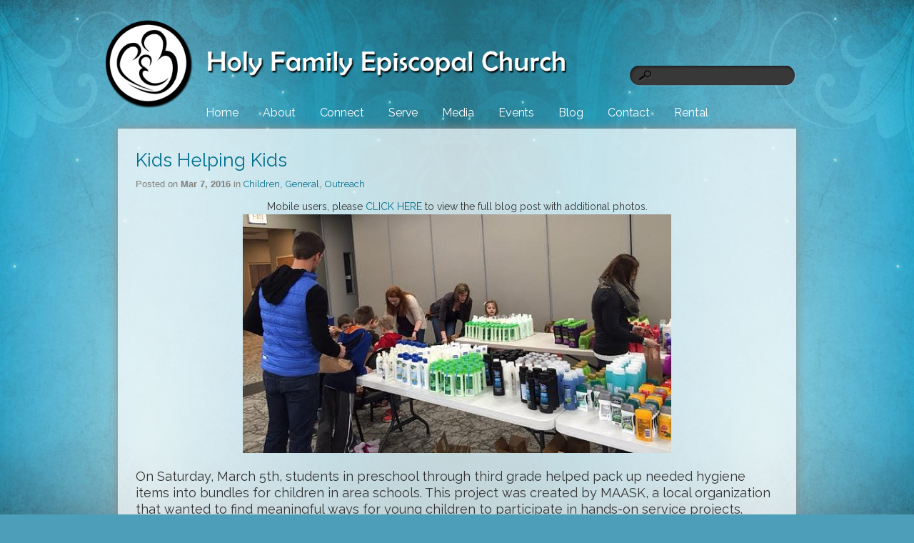

--- FILE ---
content_type: text/css
request_url: https://sftheme.truepath.com/46/46.css
body_size: 11467
content:
html, body, textarea, input, select {
	font: 14px/22px Arial;
}
html {
	min-height:100%;
	height: 100%;
}
body {
	background: #59201e;
	background: -moz-linear-gradient(left,  #59201e 0%, #6a473a 50%, #401537 100%);
	background: -webkit-gradient(linear, left top, right top, color-stop(0%,#59201e), color-stop(50%,#6a473a), color-stop(100%,#401537));
	background: -webkit-linear-gradient(left,  #59201e 0%,#6a473a 50%,#401537 100%);
	background: -o-linear-gradient(left,  #59201e 0%,#6a473a 50%,#401537 100%);
	background: -ms-linear-gradient(left,  #59201e 0%,#6a473a 50%,#401537 100%);
	background: linear-gradient(to right,  #59201e 0%,#6a473a 50%,#401537 100%);
	/* IE8 doesn't allow filters on <html> */
	/* filter: progid:DXImageTransform.Microsoft.gradient( startColorstr='#59201e', endColorstr='#401537',GradientType=1 ); */
	color: #333;
	min-width: 1070px;
	min-height: 100%;
	height:100%;
	position: relative;
}
body:before {
	background: transparent url('bg_center_glow.png') no-repeat fixed 50% 50% !important;
	content: '';
	height: 100%;
	left: 0;
	position: fixed;
	top: 0;
	width: 100%;
}
#body_wrapper {
	background: transparent url('bg_noise.png') center top;
	min-height:100%;
	position: relative;
}
#body_wrapper:before {
	background: url([data-uri]);	background: -moz-radial-gradient(center, ellipse cover,  rgba(0,0,0,0) 0%, rgba(0,0,0,0) 50%, rgba(0,0,0,0.8) 100%);
	background: -webkit-gradient(radial, center center, 0px, center center, 100%, color-stop(0%,rgba(0,0,0,0)), color-stop(50%,rgba(0,0,0,0)), color-stop(100%,rgba(0,0,0,0.8)));
	background: -webkit-radial-gradient(center, ellipse cover,  rgba(0,0,0,0) 0%,rgba(0,0,0,0) 50%,rgba(0,0,0,0.8) 100%);
	background: -o-radial-gradient(center, ellipse cover,  rgba(0,0,0,0) 0%,rgba(0,0,0,0) 50%,rgba(0,0,0,0.8) 100%);
	background: -ms-radial-gradient(center, ellipse cover,  rgba(0,0,0,0) 0%,rgba(0,0,0,0) 50%,rgba(0,0,0,0.8) 100%);
	background: radial-gradient(ellipse at center,  rgba(0,0,0,0) 0%,rgba(0,0,0,0) 50%,rgba(0,0,0,0.8) 100%);
	background-attachment: fixed;
	content: '';
	height: 100%;
	left: 0;
	position: absolute;
	top: 0;
	width: 100%;
}
a, h1 a, h2 a, h3 a, h4 a, h5 a, h6 a, h1, h2, h3, h4, h5, h6 {
	color: #006e8b;
}
#header {
	height: 180px;
}
#header .container {
	width: 950px;
}
#logo {
	left: 0;
}
#logo img {
	max-height:148px;
}
#logo a {
	color: #eeeeee;
	font: 40px/48px 'Century Gothic', Arial;
}
#logo a span {
	padding-top: 37px;
	padding-left: 15px;
}
#header .search {
	background: url('search.png') no-repeat right center;
	height: 30px;
	top: 92px;
	left: auto;
	right: 0;
	width: 233px;
}
#header .search input.search_inp {
	color: #fff;
	font: 15px arial,sans-serif;
	height: 20px;
	padding: 5px 6px 0 2px;
	float: right;
	width: 190px;
}
#header #searchsubmit {
	height:25px;
	width:28px;
}

#main_nav {
	height: 49px;
	left: 0;
	top: 138px;
	width: auto;
	text-align: center;
}
#main_nav li {
	height: 36px;
	margin: 0;
	float:none;
	display: inline-block;
	border-bottom: 6px solid transparent;/* no jumping border*/
}
#main_nav li a {
	color: #fff;
	font: bold 14px/40px Helvetica, Arial, sans-serif;
	height: auto;
	letter-spacing: -0.1px;
}
#main_nav > li:hover {
	background: transparent;
	border-bottom: 6px solid #3abadc;
}
#main_nav li:hover a {
	background: transparent;
	color: #3abadc;
}
#main_nav > li.current_page_item a,
#main_nav > li.current_page_parent a {
	background: transparent;
	color: #3abadc;
}
#main_nav > li.current_page_item,
#main_nav > li.current_page_parent {
	border-bottom: 6px solid #3abadc;
}

#main_nav ul.children li.current_page_item, #main_nav ul.children li.current_page_item a ,
#main_nav ul.sub-menu li.current_page_item, #main_nav ul.sub-menu li.current_page_item a {
	font-weight: bold;
	color: #3ABADC;
}
#main_nav li.current_page_item ul.children li a ,
#main_nav li.current_page_item ul.sub-menu li a {
	background:transparent;
}
#main_nav ul.children ,
#main_nav ul.sub-menu {
	-moz-box-shadow: 0 3px 3px rgba(0, 0, 0, 0.1);
	-webkit-box-shadow: 0 3px 3px rgba(0, 0, 0, 0.1);
	box-shadow: 0 3px 3px rgba(0, 0, 0, 0.1);
	background: #fff;
	border-radius: 0 0 5px 5px;
	-webkit-border-radius: 0 0 5px 5px;
	-o-border-radius: 0 0 5px 5px;
	-ms-border-radius: 0 0 5px 5px;
	padding: 0px 0;
	top: 42px;
	border:1px solid #ebebeb;
}
#main_nav ul.children li ,
#main_nav ul.sub-menu li {
	display: block;
	height: 26px;
	padding: 0;
	border-top: 1px solid #EDEDED;
	margin: 0 10px;
}
#main_nav ul.children li:first-child ,
#main_nav ul.sub-menu li:first-child {
	border-top: none;
}
#main_nav ul.children li:hover,
#main_nav ul.sub-menu li:hover{
	background: #fff;
	color: #006E8B;
	padding: 0;
}
#main_nav ul.children li a ,
#main_nav ul.sub-menu li a {
	background:transparent;
	color: #666666;
	font-size: 12px;
	font-weight: normal;
	line-height: 30px;
	height: 30px;
	padding: 0 7px;
	text-decoration: none;
	width: auto;
}
#main_nav ul.children li:hover>a,
#main_nav ul.sub-menu li:hover>a{
	text-decoration: underline;
	color: #006E8B;
}
#main_nav ul.children li a:hover,
#main_nav ul.sub-menu li a:hover{
	background: transparent;
	color: #006E8B;
}

#slideshow {
    box-shadow: 0 0 13px #333333;
}
#gal_nav {
	margin: 6px 0 0;
	height: 32px;
}
#gal_nav a {
	background: url("gal_nav_dots.png") no-repeat scroll 0 0 transparent;
}

#content_container {
	background: transparent;
	margin-bottom: 8px;
	width: 950px;
}
.gallery_container {
	background: transparent;
	float: none;
	margin-bottom: 30px;
}
#content_container .slideshow_container {
	background: transparent;
}
.post, div.page {
	padding: 20px 10px 10px 10px;
}
.postmeta {
	color: #817f7b;
	font-family: Arial;
}

#content_container_inner {
	background: #ececec;
	position: relative;
    box-shadow: 0 0 13px #333333;
	-webkit-box-shadow:0 0 13px #918E8C;
	-moz-box-shadow:   0 0 13px #918E8C;
	-o-box-shadow: 0 0 13px #918E8C;
	-ms-box-shadow:0 0 13px #918E8C;
}

#content {
	width: 570px;
	padding: 10px 0 0 15px;
}

body.noWidgets #content {
	width:920px;
}

body.noWidgets #sidebar {
	display:none;
}
#sidebar {
	max-width:292px;
	margin: 0;
	padding: 8px 15px 20px;
	width: 292px;
}
#sidebar .sf_image_widget img {
	max-width: 292px !important; /* workaround for IE*/
}
#sidebar a {
	color: #3d6069;
}
li.widget,body div.widget.widget{
	margin: 20px 0 40px;
}
body div.widget.widget:first-child{
	border:0; margin-top:0; padding-top:0;
}
li.widget_simpleimage,div.widget_simpleimage.widget.widget{
	border: 0;
}
li.widget li,body div.widget.widget li{
	border: 0;
}
li.widget h2,body div.widget.widget h2{
	background: transparent;
	border: 0;
	color: #006E8B;
	font: bold 22px/27px Arial;
	margin: 0 0 4px;
}
li.widget ul.follow li,
body div.widget.widget .follow li{
	padding: 2px 0 2px 10px;
}
.paypal-donations > input[type="image"] {
	float: right;
}
#sidebar ul.follow a,
body div.widget.widget .follow a{
	color: #333;
}
/* should it be for all select, input, or just widget?*/
select {
	-moz-box-shadow: inset 0 0 3px #A19C9B;
	-webkit-box-shadow:inset 0 0 3px #A19C9B;
	box-shadow:inset 0 0 3px #A19C9B;
	border: 1px solid #A19C9B;
    border-radius:2px;
	-webkit-border-radius:2px;
	-o-border-radius:2px;
	-ms-border-radius:2px;
	padding: 2px;
}
#content_container input[type="text"] {
	-moz-box-shadow: inset 0 0 3px #A19C9B;
	-webkit-box-shadow:inset 0 0 3px #A19C9B;
	box-shadow:inset 0 0 3px #A19C9B;
	border: 1px solid #A19C9B;
	border-radius: 2px;
	-webkit-border-radius:2px;
	-o-border-radius:2px;
	-ms-border-radius:2px;
	padding: 3px 2px 2px;
 }

.entry h1 {
	font: bold 40px/40px Arial;
	margin: 0 0 20px;
	color:#006e8b;
}
.entry h2, h2.posttitle, h2.posttitle >a {
	font: bold 26px/28px Arial;
	margin: 0 0 10px;
	color:#006e8b;
}
.entry h3 {
	font: bold 20px/20px Arial;
	color:#006e8b;
}
.entry h4 {
	font: bold 16px/16px Arial;
	color:#006e8b;
}
.entry h5 {
	font: bold 14px/14px Arial;
	color:#006e8b;
}
.entry h6 {
	font: bold 12px/12px Arial;
	color:#006e8b;
}

div.navigation {
	margin: 10px 7px 8px;
}

#footer {
	height: 70px;
	margin: 0;
	position: relative;
	z-index: 19;
}
.fl_l {
	margin-left: 10px;
}
body.withFootPage #footer #footerPage {
	padding-top:40px;
}
#footer .fl_l a {
    background: url("../../css/sf-logo16-white.png") no-repeat scroll 0 0 transparent;
	height: 35px;
	background-position: center center;
}

#footer .fl_l.with_text a {
	background: url(../../css/sf-logo16-white.png) no-repeat transparent 0 0 / 20px;
	height:auto;
}
#footer .fl_l.with_text ~ #footer_nav {
	width:100%;
}

#footer ul {
	text-align: center;
	width: 900px;
}
#footer ul li.current_page_item a, #footer ul li a:hover {
}
#footer .container {
	width: 950px;
	padding: 0;
	height: 37px;
}
#footer ul li a {
	font: bold 14px/40px Helvetica, Arial, sans-serif;
}
#footer .container #footer_nav
{
	float: none;
	text-align:center;
}

#footer .container p {
	float: right;
	width: 24px;
	margin:0;
	display:inline;
	position:relative;
	top:-38px;
	right:10px;
}

@media screen and (max-width: 480px) {
	body.mobileOn #header .search input.search_inp {
		color: white;
		width: 190px;
	}
	body.mobileOn #main_nav {
		background-color: #ececec;
	}
	body.mobileOn #main_nav a {
		color: #383838;
	}
	#main_nav li:hover a {
		color: #006e8b;
	}
	body.mobileOn #main_nav li:hover {
		border-bottom: 1px solid #333;
	}
	body.mobileOn #main_nav ul.sub-menu li:hover {
		background: transparent;
	}
	body.mobileOn #main_nav ul.sub-menu li a {
		color: #383838;
		font-weight: bold;
	}
	body.mobileOn #main_nav li.current_page_item {
		border-bottom: 1px solid #333;
		background-color: #006e8b;
	}
	body.mobileOn #main_nav li.current_page_item a,
	body.mobileOn #main_nav ul.sub-menu li.current_page_item a {
		color: white;
	}
	body.mobileOn #main_nav ul.sub-menu {
		background-color: transparent;
	}
	body.mobileOn #main_nav ul.sub-menu li {
		margin: 0;
	}
	body.mobileOn #main_nav ul.sub-menu li.current_page_item:hover {
		background-color: #006e8b;
	}
	body.mobileOn #content_container_inner {
		border-spacing: 0;
		display: block;
		width: auto;
	}
	body.mobileOn #content, body.mobileOn #sidebar {
		display: block;
		height: auto !important;
		padding-bottom: 22px; /* fixes bottom more-entries, should be added to other themes too*/
		width: auto;
	}
	body.mobileOn #content > div {
		width: auto;
	}
	body.mobileOn #sidebar:before {
		content:'';
	}
	body.mobileOn #sidebar ul.widgets {
		margin: 20px 0 0;
		width: auto;
	}
	body.mobileOn li.widget {
		margin: 0;
		padding: 30px 0 40px;
	}
	body.mobileOn .fl_l {
		margin: -5px 0 0 8px;
	}
	body.mobileOn #footer .container p {
		float: none;
		width: 100%;
		position:relative;
		top:-15px;
		right:0px;
	}
	body.mobileOn #footer .container p a{
		margin-left:auto;
		margin-right:auto;
		display:block;
	}
}
